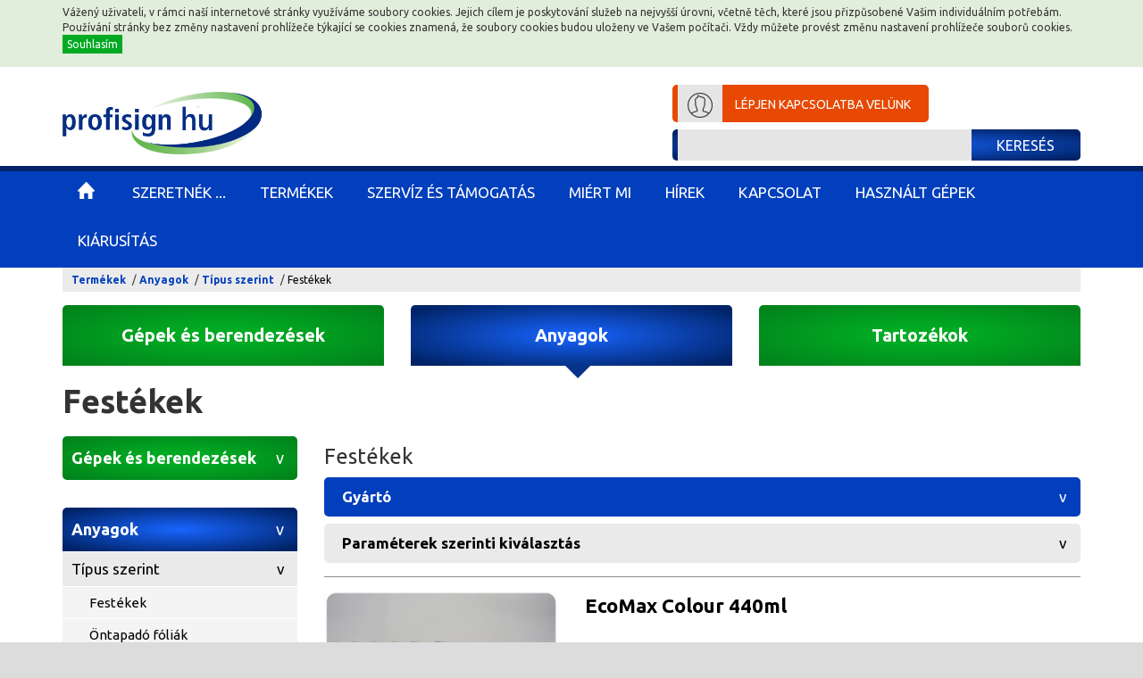

--- FILE ---
content_type: text/html; charset=utf-8
request_url: https://www.profisign.hu/festekek
body_size: 8832
content:
<!DOCTYPE html>
<html lang="hu">
	<head prefix="og: http://ogp.me/ns# fb: http://ogp.me/ns/fb#">
		<meta name="viewport" content="width=device-width, initial-scale=1.0, user-scalable=0, minimum-scale=1.0, maximum-scale=1.0">

<!-- metas -->
<meta charset="utf-8">

<meta name="description" content="">
<meta name="robots" content="">
<meta name="author" content="ArtFocus, ArtWeby.cz">

<!-- Twitter Card data -->
<meta name="twitter:card" content="summary">

<!-- Open Graph data -->
<meta property="og:type" content="website">
<meta property="og:site_name" content="ProfiSign SK">
<meta property="og:title" content="Festékek | ProfiSign">
<meta property="og:description" content="">
<meta property="og:image" content="https://www.profisign.hu/image/s/1200x630/exact/project/images/fb_logo-hu.jpg">
<meta property="og:url" content="https://www.profisign.hu/festekek">

<link rel="canonical" href="https://www.profisign.hu/festekek">

<link href="/service/rss/" rel="alternate" type="application/rss+xml" title="RSS" />


<!-- stylesheets -->
<link rel="stylesheet" href="/project/front.css?886c7f2c">
<!-- javascript -->
<script type="text/javascript">
	WebFontConfig = {
		google: {families: ['Ubuntu:400,700:latin,latin-ext']}
	};
	(function () {
		var wf = document.createElement('script');
		wf.src = 'https://ajax.googleapis.com/ajax/libs/webfont/1/webfont.js';
		wf.type = 'text/javascript';
		wf.async = 'true';
		var s = document.getElementsByTagName('script')[0];
		s.parentNode.insertBefore(wf, s);
	})();
</script>

<link rel="stylesheet" href="https://maxcdn.bootstrapcdn.com/font-awesome/4.6.1/css/font-awesome.min.css">

<!-- icons -->
<link rel="shortcut icon" href="/project/favicon.ico">

<!-- javascript -->
<script>
	var APPLICATION_BASEPATH = "";
	var AF_MONEY_DECIMALS = 2;
	var AF_MONEY_SYMBOL = "CZK";
	var afProject = {};
</script>

<script src="/temp/dbb1faa7.js?a83c956d"></script>

<!--[if lt IE 9]>
<script src="/temp/ecf2fd0a.js?45843c26"></script><![endif]-->
		<title id="snippet--title">Festékek | ProfiSign</title>


<script>
	window.dataLayer = window.dataLayer || [];
	function gtag(){ dataLayer.push(arguments);}

		if (Cookies('cookie-consent-granted') !== '1') {
			window.afConsent.saveConsent(window.afConsent.consentTypes.adStorage, true);
			window.afConsent.saveConsent(window.afConsent.consentTypes.adUserData, true);
			window.afConsent.saveConsent(window.afConsent.consentTypes.adPersonalization, true);
			window.afConsent.saveConsent(window.afConsent.consentTypes.analyticsStorage, true);
			//saveConsent('functionality_storage', functionality_storage);
			window.afConsent.saveConsent(window.afConsent.consentTypes.personalizationStorage, true);
			//saveConsent('security_storage', security_storage);

			Cookies('cookie-consent-granted', '1', { expires: Infinity});
			$(function () {
				window.afConsent.invokeOnUpdated();
			});
		}

	function updateCookieConsent(ad_storage, ad_user_data, ad_personalization, analytics_storage, functionality_storage, personalization_storage, security_storage) {
		if (arguments.length === 0) {
			ad_storage = window.afConsent.loadConsent(window.afConsent.consentTypes.adStorage);
			ad_user_data = window.afConsent.loadConsent(window.afConsent.consentTypes.adUserData);
			ad_personalization = window.afConsent.loadConsent(window.afConsent.consentTypes.adPersonalization);
			analytics_storage = window.afConsent.loadConsent(window.afConsent.consentTypes.analyticsStorage);
			//functionality_storage = window.afConsent.loadConsent(window.afConsent.consentTypes.functionalityStorage);
			personalization_storage = window.afConsent.loadConsent(window.afConsent.consentTypes.personalizationStorage);
			//security_storage = window.afConsent.loadConsent(window.afConsent.consentTypes.securityStorage);
		} else {
			window.afConsent.saveConsent(window.afConsent.consentTypes.adStorage, ad_storage);
			window.afConsent.saveConsent(window.afConsent.consentTypes.adUserData, ad_user_data);
			window.afConsent.saveConsent(window.afConsent.consentTypes.adPersonalization, ad_personalization);
			window.afConsent.saveConsent(window.afConsent.consentTypes.analyticsStorage, analytics_storage);
			//saveConsent('functionality_storage', functionality_storage);
			window.afConsent.saveConsent(window.afConsent.consentTypes.personalizationStorage, personalization_storage);
			//saveConsent('security_storage', security_storage);
		}


		window.afConsent.hidePopup();
		window.afConsent.invokeOnUpdated();
	}
</script>
		
	</head>

	<body>
<script>
	var af = af || {};
	af.campaignTracking = {
		config: {
			target: "/festekek",
			token: "e0g994bbi9",
			location: window.location
		},
		data: {
			url: window.location.href,
			referrer: document.referrer
		}
	};
</script>
<script src="/temp/43169c18.js?4b49933e" async defer></script>
<img src="/service/tracking/?t=eyJ0eXBlIjoiZXNob3AuY2F0ZWdvcnkuZGVmYXVsdCIsInRpdGxlIjoiRmVzdFx1MDBlOWtlayIsImxpbmsiOiJcL2Zlc3Rla2VrIiwiaGFzaCI6ImIwNzAxN2M1Mzk3MjZmZjI1MjJkNGFiYThiMThkYWIwIn0%3D" alt="" width="1" height="1" style="position: absolute; left: -9999px;"/>

	<div id="snippet--analytics">








	</div>
		<div id="snippet--analytics:start">



		</div>

<!-- page content -->


<!-- Modal -->
<div class="modal fade" id="loginModal" tabindex="-1" role="dialog" aria-labelledby="loginModalLabel" aria-hidden="true">
	<div class="modal-dialog">
		<div class="modal-content">
			<div class="modal-header">
				<button type="button" class="close pull-right" data-dismiss="modal" aria-label="Close"><span
						aria-hidden="true">&times;</span></button>
				<h4 class="modal-title" id="loginModalLabel">Bejelentkezés</h4>
			</div>
			<div class="modal-body">
				<div class="text-area">

					<form action="/festekek" method="post" id="frm-user-loginForm" class="form" data-ajax-container="self">


						<div class="row">
							<label for="frm-user-loginForm-email">E-mail</label>
							<input type="email" name="email" id="frm-user-loginForm-email" required data-nette-rules='[{"op":":filled","msg":"Adjon meg egy e-mail címet"},{"op":":email","msg":"Adja meg az e-mailt címet a megfelelő formában: user&#64;example.com"}]'>
						</div>

						<div class="row">
							<label for="frm-user-loginForm-password">Jelszó</label>
							<input type="password" name="password" id="frm-user-loginForm-password" required data-nette-rules='[{"op":":filled","msg":"Pole Jelszó: by mělo být vyplněné."}]'>
						</div>

						<div class="row">
							<input type="submit" name="send" value="Jelentkezzen be" title="Jelentkezzen be" class="btn btn-primary pull-right"/>
						</div>

					<input type="hidden" name="_aspm_" value="http://" class="aspm-control"><input type="hidden" name="_aspm_delay_" value="d39fb4d0ed"><input type="hidden" name="_do" value="user-loginForm-submit"></form>


					<div class="clearfix"></div>
				</div>
			</div>
			<div class="modal-footer">
				<a href="/zapomenute-heslo">Elfelejtett jelszó (jelszó visszaállítása)</a><br/>
				<a href="/registrace">Regisztráció</a>
			</div>
		</div>
	</div>
</div>

<!-- Modal -->
<script src='https://www.google.com/recaptcha/api.js' async defer></script>

<div class="modal fade" id="contact-modal" tabindex="-1" role="dialog" aria-labelledby="myModalLabel"
	 aria-hidden="true">
	<div class="modal-dialog">
		<div class="modal-content">
			<div class="modal-header">
				<button type="button" class="close pull-right" data-dismiss="modal" aria-label="Close"><span
						aria-hidden="true">&times;</span></button>
				<div class="clearfix"></div>
				<h3 class="modal-title" id="myModalLabel">Chcete se na něco zeptat?</h3>
			</div>
			<div class="modal-body">
				<div class="container-modal">
					<form action="/festekek" method="post" id="frm-contactForm-contactForm" class="form">
					<form action="" class="form">
						<div class="row">
							<label for="frm-contactForm-contactForm-email" class="col-sm-3">E-mail</label>
							<div class="col-sm-9">
								<input type="email" name="email" id="frm-contactForm-contactForm-email" required data-nette-rules='[{"op":":filled","msg":"Pole E-mail: by mělo být vyplněné."},{"op":":email","msg":"Pole E-mail: zadejte prosím správnou e-mailovou adresu."}]'>
							</div>
						</div>

						<div class="row">
							<label for="frm-contactForm-contactForm-name" class="col-sm-3">Név</label>
							<div class="col-sm-9">
								<input type="text" name="name" id="frm-contactForm-contactForm-name" required data-nette-rules='[{"op":":filled","msg":"Pole Név: by mělo být vyplněné."}]'>
							</div>
						</div>

						<div class="row">
							<label for="frm-contactForm-contactForm-company" class="col-sm-3">Cég</label>
							<div class="col-sm-9">
								<input type="text" name="company" id="frm-contactForm-contactForm-company" required data-nette-rules='[{"op":":filled","msg":"Pole Cég: by mělo být vyplněné."}]'>
							</div>
						</div>

						<div class="row">
							<label for="frm-contactForm-contactForm-city" class="col-sm-3">Város</label>
							<div class="col-sm-9">
								<input type="text" name="city" id="frm-contactForm-contactForm-city" required data-nette-rules='[{"op":":filled","msg":"Pole Város: by mělo být vyplněné."}]'>
							</div>
						</div>

						<div class="row">
							<label for="frm-contactForm-contactForm-message" class="col-sm-3">Közlemény</label>
							<div class="col-sm-9">
								<textarea name="message" rows="5" id="frm-contactForm-contactForm-message" required data-nette-rules='[{"op":":filled","msg":"Pole Közlemény: by mělo být vyplněné."}]'></textarea>
							</div>
						</div>

						<hr>

						<p>
							<em>položky označené * je nutné vyplnit</em>
						</p>

						<div class="g-recaptcha" data-sitekey="6LfuIsciAAAAANjTqjXvWRdTYFORGI2DUCKtARsS"></div>

						<input type="submit" name="send" value="Elküldöm" class="green-btn pull-right">
						<div class="clearfix"></div>
						<input type="hidden" name="_aspm_" value="http://" class="aspm-control"><input type="hidden" name="_aspm_delay_" value="d39fb4d0ed"><input type="hidden" name="_do" value="contactForm-contactForm-submit"></form>

				</div>
			</div>
		</div>
	</div>
</div>


<!-- Modal -->
<script src='https://www.google.com/recaptcha/api.js' async defer></script>

<div class="modal fade" id="order-modal" tabindex="-1" role="dialog" aria-labelledby="myModalLabel" aria-hidden="true">
	<div class="modal-dialog">
		<div class="modal-content">
			<div class="modal-header">
				<button type="button" class="close pull-right" data-dismiss="modal" aria-label="Close"><span
						aria-hidden="true">&times;</span></button>
				<div class="clearfix"></div>
				<h3 class="modal-title" id="myModalLabel">Megrendelem <span id="orderFormTitle"></span></h3>
			</div>
			<div class="modal-body">
				<div class="container-modal">
					<form action="/festekek" method="post" id="frm-orderForm-orderForm" class="form">
						<div class="row">
							<div class="col-sm-8 col-sm-offset-4">
								<div class="checkbox">
									<label for="frm-orderForm-orderForm-customer"><input type="checkbox" name="customer" id="frm-orderForm-orderForm-customer" data-nette-rules='[{"op":":blank","rules":[],"control":"customer","toggle":{"newcustomer":true}}]'>Állandó ügyfél vagyok</label>
								</div>
							</div>
						</div>
						<div class="row">
							<label for="frm-orderForm-orderForm-name" class="col-sm-4">Név</label>
							<div class="col-sm-8">
								<input type="text" name="name" id="frm-orderForm-orderForm-name" required data-nette-rules='[{"op":":filled","msg":"Pole Név: by mělo být vyplněné."}]'>
							</div>
						</div>
						<div class="row">
							<label for="frm-orderForm-orderForm-company" class="col-sm-4">Cég</label>
							<div class="col-sm-8">
								<input type="text" name="company" id="frm-orderForm-orderForm-company" required data-nette-rules='[{"op":":filled","msg":"Pole Cég: by mělo být vyplněné."}]'>
							</div>
						</div>
						<div class="row">
							<label for="frm-orderForm-orderForm-email" class="col-sm-4">E-mail</label>
							<div class="col-sm-8">
								<input type="text" name="email" id="frm-orderForm-orderForm-email" required data-nette-rules='[{"op":":filled","msg":"Pole E-mail: by mělo být vyplněné."},{"op":":email","msg":"Pole E-mail: zadejte prosím správnou e-mailovou adresu."}]'>
							</div>
						</div>
						<div id="newcustomer">

							<div class="row">
								<label class="col-sm-4">Telefon *</label>
								<div class="col-sm-8">
									<input type="text" name="phone" id="frm-orderForm-orderForm-phone" data-nette-rules='[{"op":":blank","rules":[{"op":":filled","msg":"Pole Telefon: by mělo být vyplněné."}],"control":"customer"}]'>
								</div>
							</div>

							<div class="row">
								<label for="frm-orderForm-orderForm-ico" class="col-sm-4">Szám</label>
								<div class="col-sm-8">
									<input type="text" name="ico" id="frm-orderForm-orderForm-ico">
								</div>
							</div>

							<div class="row">
								<label for="frm-orderForm-orderForm-dic" class="col-sm-4">ÁFA</label>
								<div class="col-sm-8">
									<input type="text" name="dic" id="frm-orderForm-orderForm-dic">
								</div>
							</div>

							<div class="row">
								<label for="frm-orderForm-orderForm-invoice_address" class="col-sm-4">Számlázási cím</label>
								<div class="col-sm-8">
									<textarea type="text" name="invoice_address" rows="2" id="frm-orderForm-orderForm-invoice_address"></textarea>
								</div>
							</div>

						</div>
						<div class="row">
							<label for="" class="col-sm-4">Szállítási cím <br> (Számlázistól eltérő
								)</label>
							<div class="col-sm-8">
								<textarea type="text" name="delivery_address" rows="2" id="frm-orderForm-orderForm-delivery_address"></textarea>
							</div>
						</div>
						<div class="row">
							<label for="frm-orderForm-orderForm-message" class="col-sm-4">Specifikáció (típus, méret, mennyiség stb.)</label>
							<div class="col-sm-8">
								<textarea type="text" name="message" rows="5" id="frm-orderForm-orderForm-message" required data-nette-rules='[{"op":":filled","msg":"Pole Specifikáció (típus, méret, mennyiség stb.): by mělo být vyplněné."}]'></textarea>
							</div>
						</div>
						<div class="checkbox">
							<label for="frm-orderForm-orderForm-confirm"><input type="checkbox" name="confirm" id="frm-orderForm-orderForm-confirm" required data-nette-rules='[{"op":":filled","msg":"Pole Elfogadom a feltételeket: by mělo být vyplněné."}]'>Elfogadom a feltételeket</label>
						</div>
						<div class="checkbox">
							<label for="frm-orderForm-orderForm-shopagree"><input type="checkbox" name="shopagree" id="frm-orderForm-orderForm-shopagree" checked> Souhlasím se zasíláním obchodních sdělení, speciálních akcí a nabídek</label>
						</div>
						<hr>
						<p>
							<em>položky označené * je nutné vyplnit</em>
						</p>

						<div class="g-recaptcha" data-sitekey="6LfuIsciAAAAANjTqjXvWRdTYFORGI2DUCKtARsS"></div>

						<input type="submit" name="send" value="Megrendelem" class="green-btn pull-right">
						<div class="clearfix"></div>
					<input type="hidden" name="_aspm_" value="http://" class="aspm-control"><input type="hidden" name="_aspm_delay_" value="d39fb4d0ed"><input type="hidden" name="title" id="orderProduct" value=""><input type="hidden" name="_do" value="orderForm-orderForm-submit"></form>

				</div>
			</div>
		</div>
	</div>
</div>

<!-- Modal -->
<script src='https://www.google.com/recaptcha/api.js' async defer></script>

<div class="modal fade" id="demand-modal" tabindex="-1" role="dialog" aria-labelledby="myModalLabel" aria-hidden="true">
	<div class="modal-dialog">
		<div class="modal-content">
			<div class="modal-header">
				<button type="button" class="close pull-right" data-dismiss="modal" aria-label="Close"><span
						aria-hidden="true">&times;</span></button>
				<div class="clearfix"></div>
				<h3 class="modal-title" id="myModalLabel">Érdeklődöm <span id="demandFormTitle"></span></h3>
			</div>
			<div class="modal-body">
				<div class="container-modal">
					<form action="/festekek" method="post" id="frm-demandForm-demandForm" class="form">
						<div class="row">
							<div class="col-sm-8 col-sm-offset-4">
								<div class="checkbox">
									<label for="frm-demandForm-demandForm-customer"><input type="checkbox" name="customer" id="frm-demandForm-demandForm-customer" data-nette-rules='[{"op":":blank","rules":[],"control":"customer","toggle":{"demand-newcustomer":true}}]'>Állandó ügyfél vagyok</label>
								</div>
							</div>
						</div>
						<div class="row">
							<label for="frm-demandForm-demandForm-name" class="col-sm-4">Név</label>
							<div class="col-sm-8">
								<input type="text" name="name" id="frm-demandForm-demandForm-name" required data-nette-rules='[{"op":":filled","msg":"Pole Név: by mělo být vyplněné."}]'>
							</div>
						</div>
						<div class="row">
							<label for="frm-demandForm-demandForm-company" class="col-sm-4">Cég</label>
							<div class="col-sm-8">
								<input type="text" name="company" id="frm-demandForm-demandForm-company" required data-nette-rules='[{"op":":filled","msg":"Pole Cég: by mělo být vyplněné."}]'>
							</div>
						</div>
						<div class="row">
							<label for="frm-demandForm-demandForm-email" class="col-sm-4">E-mail</label>
							<div class="col-sm-8">
								<input type="text" name="email" id="frm-demandForm-demandForm-email" required data-nette-rules='[{"op":":filled","msg":"Pole E-mail: by mělo být vyplněné."},{"op":":email","msg":"Pole E-mail: zadejte prosím správnou e-mailovou adresu."}]'>
							</div>
						</div>
						<div class="row">
							<label for="frm-demandForm-demandForm-city" class="col-sm-4">Város</label>
							<div class="col-sm-8">
								<input type="text" name="city" id="frm-demandForm-demandForm-city" required data-nette-rules='[{"op":":filled","msg":"Pole Város: by mělo být vyplněné."}]'>
							</div>
						</div>
						<div id="demand-newcustomer">

							<div class="row">
								<label class="col-sm-4">Telefon *</label>
								<div class="col-sm-8">
									<input type="text" name="phone" id="frm-demandForm-demandForm-phone" data-nette-rules='[{"op":":blank","rules":[{"op":":filled","msg":"Pole Telefon: by mělo být vyplněné."}],"control":"customer"}]'>
								</div>
							</div>

						</div>
						<div class="row">
							<label for="frm-demandForm-demandForm-message" class="col-sm-4">Specifikáció (típus, méret, mennyiség stb.)</label>
							<div class="col-sm-8">
								<textarea type="text" name="message" rows="5" id="frm-demandForm-demandForm-message" required data-nette-rules='[{"op":":filled","msg":"Pole Specifikáció (típus, méret, mennyiség stb.): by mělo být vyplněné."}]'></textarea>
							</div>
						</div>

						<div class="checkbox">
							<label for="frm-demandForm-demandForm-shopagree"><input type="checkbox" name="shopagree" id="frm-demandForm-demandForm-shopagree" checked> Souhlasím se zasíláním obchodních sdělení, speciálních akcí a nabídek</label>
						</div>

						<hr>
						<p>
							<em>položky označené * je nutné vyplnit</em>
						</p>

						<div class="g-recaptcha" data-sitekey="6LfuIsciAAAAANjTqjXvWRdTYFORGI2DUCKtARsS"></div>

						<input type="submit" name="send" value="Kérdés" class="green-btn pull-right">
						<div class="clearfix"></div>
					<input type="hidden" name="_aspm_" value="http://" class="aspm-control"><input type="hidden" name="_aspm_delay_" value="d39fb4d0ed"><input type="hidden" name="title" id="demandProduct" value=""><input type="hidden" name="_do" value="demandForm-demandForm-submit"></form>

				</div>
			</div>
		</div>
	</div>
</div>

<header>

	<script>
		var $productName = null;
	</script>

<div class="cookie-law cookies cookie-law-wrapper" style="display: none">
	<div class="container">
<div class="ckeditor" data-ckeditor-type="text" data-ckeditor-id="8" data-ckeditor-options="[]"><p>Vážený uživateli, v rámci naší internetové stránky využíváme soubory cookies. Jejich cílem je poskytování služeb na nejvyšší úrovni, včetně těch, které jsou přizpůsobené Vašim individuálním potřebám. Používání stránky bez změny nastavení prohlížeče týkající se cookies znamená, že soubory cookies budou uloženy ve Vašem počítači. Vždy můžete provést změnu nastavení prohlížeče souborů cookies. <a class="btn close" href="#">Souhlasím</a></p></div>	</div>
</div>
<script>
	$(function () {
		if (!Cookies.get('cookie-law-confirm')) {
			$('.cookie-law-wrapper').show();
		}
	});
</script>
	<div id="snippet--flashMessages">
	</div>

	<div class="container">
		<div class="row">
			<div class="col-md-3 col-sm-4">
				<a href="/">
					<img src="/project/images/logo-hu.png" alt="Logo Profisign HU"
					                              class="logo img-responsive pull-left"/>
				</a>
			</div>
			<div class="col-md-5 col-md-offset-4 col-sm-offset-2 col-sm-6 hidden-xs">
				<div class="right-part">
					<a href="#" class="contact-us" data-toggle="modal"
					   data-target="#contact-modal">Lépjen kapcsolatba velünk</a>

					<form action="/vysledky-vyhledavani" class="search" method="get">
						<input name="q" type="text" value="">
						<button type="submit" class="search-button">Keresés</button>
					</form>
				</div>
			</div>
		</div>
	</div>

	<nav>
		<div class="container">
			<div class="popup-toggle visible-xs">
					<span class="toggle-button" data-toggle="collapse" data-target="#popupmenu">
					<a class="visible-xs" href="#">Menu</a>
						<span class="toggle-icon">
							<span></span>
							<span></span>
							<span></span>
						</span>
					</span>
				<span class="toggle-search icon-search" data-toggle="collapse" data-target="#search"></span>
			</div>

			<form id="search" action="/vysledky-vyhledavani" method="get" class="search collapse text-center">
				<input name="q" type="text" value="">
				<button type="submit" class="search-button">Keresés</button>
			</form>


	<ul id="popupmenu" class="popupmenu collapse">
		<li class="hidden-sm"><a href="/"><span class="home-icon"></span>&nbsp;</a></li>
			<li>
				<a href="/akarok">
					<span>Szeretnék ...</span>
				</a>

					<div class="popupinner">
						<div class="">
							<p class="green-title">
								Ajánlatkérés
							</p>
							<div class="inner">
								<div class="row">
									<div class="col-md-8 col-sm-8">
										<ul class="row">
											<li class="col-md-6 col-sm-6 ">
												<a href="/nagyformatumban-nyomtatni-2">Nagyformátumban nyomtatni</a>
											</li>
											<li class="col-md-6 col-sm-6 ">
												<a href="/nagyformatumban-reklam-mindent-egy-az-egyben-2">Szublimációval nyomtatni</a>
											</li>
											<li class="col-md-6 col-sm-6 ">
												<a href="/plotter-es-vasalhato-foliat-vagni-2">Plotter és vasalható fóliát vágni</a>
											</li>
											<li class="col-md-6 col-sm-6 ">
												<a href="/laminalni-2">Laminálni</a>
											</li>
											<li class="col-md-6 col-sm-6 ">
												<a href="/gravirozni-2">Gravírozni</a>
											</li>
											<li class="col-md-6 col-sm-6 ">
												<a href="/polora-nyomtatni">Pólóra nyomtatni</a>
											</li>
											<li class="col-md-6 col-sm-6 ">
												<a href="/textilre-vasalni">Textilre vasalni</a>
											</li>
											<li class="col-md-6 col-sm-6 ">
												<a href="/szemelyes-beallitast-2">Személyes beállítást</a>
											</li>
										</ul>
									</div>

									<div class="col-md-4 col-sm-4">
										<div class="offer">
											<p>
												Ha nem biztos benne, <br> Nézze meg teljes ajánlatunkat:
											</p>
											<div class="inner">
												<ul>
														<li><a href="/kategoria-1-2">Gépek és berendezések</a></li>
														<li><a href="/anyagok-3-2-2-2-2">Anyagok</a></li>
														<li><a href="/tartozekok-2-2-2-2-2">Tartozékok</a></li>
												</ul>
											</div>
										</div>
									</div>
								</div>
							</div>
						</div>
					</div>
			</li>
			<li>
				<a href="/produkty-2-2">
					<span>Termékek</span>
				</a>

			</li>
			<li>
				<a href="/szerviz-es-tamogatas">
					<span>Szervíz és támogatás</span>
				</a>

			</li>
			<li>
				<a href="/proc-my">
					<span>Miért mi</span>
				</a>

			</li>
			<li>
				<a href="/aktuality">
					<span>Hírek</span>
				</a>

			</li>
			<li>
				<a href="/kontakt">
					<span>Kapcsolat</span>
				</a>

			</li>
			<li>
				<a href="/bazar">
					<span>Használt gépek</span>
				</a>

			</li>
			<li>
				<a href="/vyprodej">
					<span>Kiárusítás</span>
				</a>

			</li>
	</ul>

		</div>
	</nav>
</header>

<main>




<div class="container">

<script type="application/ld+json">
{
	"@context": "http://schema.org",
	"@type": "BreadcrumbList",
	"itemListElement": [
		{
			"@type": "ListItem",
			"position": 1,
			"item": {
				"@id": "https://www.profisign.hu/produkty-2",
				"name": "Termékek"
			}
		},
		{
			"@type": "ListItem",
			"position": 2,
			"item": {
				"@id": "https://www.profisign.hu/materialy",
				"name": "Anyagok"
			}
		},
		{
			"@type": "ListItem",
			"position": 3,
			"item": {
				"@id": "https://www.profisign.hu/podle-typu-3-2-2-2-2-2",
				"name": "Típus szerint"
			}
		},
		{
			"@type": "ListItem",
			"position": 4,
			"item": {
				"@id": "https://www.profisign.hu/festekek",
				"name": "Festékek"
			}
		}
	]
}



</script>

<ol class="breadcrumb">
	<li>
		<a href="https://www.profisign.hu/produkty-2">Termékek</a>
	</li>
	<li>
		<a href="https://www.profisign.hu/materialy">Anyagok</a>
	</li>
	<li>
		<a href="https://www.profisign.hu/podle-typu-3-2-2-2-2-2">Típus szerint</a>
	</li>
	<li class="active">
		Festékek
	</li>
</ol>

	<div class="row">

	<ul class="button-menu">
			<li class="col-xs-12 col-sm-4 ">
				<a href="/stroje-a-zarizeni">
					Gépek és berendezések
				</a>
			</li>
			<li class="col-xs-12 col-sm-4 active">
				<a href="/materialy">
					Anyagok
				</a>
			</li>
			<li class="col-xs-12 col-sm-4 ">
				<a href="/tartozekok">
					Tartozékok
				</a>
			</li>
	</ul>



	</div>

	<h1>
Festékek	</h1>

	<div class="row">
		<div class="col-lg-3 col-sm-4">


		<ul class="subpage-menu hidden-xs">
				<li class=" ">
						<a onclick="$(this).parent().toggleClass('active'); return false;" style="cursor: pointer;">
							Gépek és berendezések
						</a>
		<ul class="first-level">
				<li class=" ">
						<a href="/kategorie-1">
							Típus szerint
						</a>
				</li>
				<li class=" ">
						<a href="/kategorie-2">
							Alkalmazás szerint
						</a>
				</li>
		</ul>
				</li>
				<li class="active ">
						<a onclick="$(this).parent().toggleClass('active'); return false;" style="cursor: pointer;">
							Anyagok
						</a>
		<ul class="first-level">
				<li class="active ">
						<a href="/podle-typu-3-2-2-2-2-2">
							Típus szerint
						</a>
		<ul class="second-level">
				<li class="active ">
						<a href="/festekek">
							Festékek
						</a>
				</li>
				<li class=" ">
						<a href="/7">
							Öntapadó fóliák
						</a>
				</li>
				<li class=" ">
						<a href="/2">
							Bannerek
						</a>
				</li>
				<li class=" ">
						<a href="/textilanyagok">
							Textilanyagok
						</a>
				</li>
				<li class=" ">
						<a href="/plotterfoliak">
							Plotterfóliák
						</a>
				</li>
				<li class=" ">
						<a href="/vasalhato-transzferek">
							Vasalható transzferek
						</a>
				</li>
				<li class=" ">
						<a href="/papirok">
							Papírok
						</a>
				</li>
				<li class=" ">
						<a href="/dekorfolia-jarmuvekhez">
							Dekorfólia járművekhez
						</a>
				</li>
				<li class=" ">
						<a href="/laminalo-foliak">
							Lamináló fóliák
						</a>
				</li>
		</ul>
				</li>
				<li class=" ">
						<a href="/alkalmazas-szerint">
							Alkalmazás szerint
						</a>
				</li>
		</ul>
				</li>
				<li class=" ">
						<a onclick="$(this).parent().toggleClass('active'); return false;" style="cursor: pointer;">
							Tartozékok
						</a>
		<ul class="first-level">
				<li class=" ">
						<a href="/tipus-szerint-2-2-2-2-2-2">
							Típus szerint
						</a>
				</li>
				<li class=" ">
						<a href="/alkalmazas-szerint-2">
							Alkalmazás szerint
						</a>
				</li>
		</ul>
				</li>
				<li class=" ">
						<a onclick="$(this).parent().toggleClass('active'); return false;" style="cursor: pointer;">
							Akarok kategória
						</a>
		<ul class="first-level">
				<li class=" ">
						<a href="/chci-vse-v-jednom">
							Teljes megoldást akarok
						</a>
				</li>
		</ul>
				</li>
				<li class=" ">
						<a onclick="$(this).parent().toggleClass('active'); return false;" style="cursor: pointer;">
							Népszerű termékek
						</a>
		<ul class="first-level">
		</ul>
				</li>
				<li class=" ">
						<a onclick="$(this).parent().toggleClass('active'); return false;" style="cursor: pointer;">
							Piactér
						</a>
		<ul class="first-level">
		</ul>
				</li>
				<li class=" ">
						<a onclick="$(this).parent().toggleClass('active'); return false;" style="cursor: pointer;">
							Akarok ...
						</a>
		<ul class="first-level">
				<li class=" ">
						<a href="/szublimacioval-nyomtatni">
							Szublimációval nyomtatni
						</a>
				</li>
				<li class=" ">
						<a href="/plotter-es-vasalhato-foliat-vagni">
							Textilre vasalni
						</a>
				</li>
				<li class=" ">
						<a href="/laminalni">
							Laminálni
						</a>
				</li>
				<li class=" ">
						<a href="/gravirozni">
							Gravírozni
						</a>
				</li>
				<li class=" ">
						<a href="/nyomtatni-es-vasalni-a-polokat">
							Pólóra nyomtatni
						</a>
				</li>
				<li class=" ">
						<a href="/szemelyes-beallitast">
							Személyes beállítást
						</a>
				</li>
		</ul>
				</li>
		</ul>
	<div class="visible-xs xs-submenu">
		<div class="first-level">
				<a href="/podle-typu-3-2-2-2-2-2">vissza Típus szerint</a>
			<div class="clearfix"></div>
			<a href="#">Festékek</a>
		</div>

	</div>

		</div>
		<div id="category-content" class="col-lg-9 col-sm-8">
			<div class="text-area">
				<h3>
Festékek				</h3>

			</p>


			</div>

			<form action="/festekek" method="post" id="frm-filterForm" onchange="submit();">

				<input type="hidden" name="want" value=""/>
				<a class="blue-collapse-btn" data-toggle="collapse" href="#producer">Gyártó</a>
				<div class="collapse " id="producer">
					<div class="producer">
						<div class="row">



						</div>
					</div>
				</div>
				<a class="gray-collapse-btn" data-toggle="collapse" href="#parameters">Paraméterek szerinti kiválasztás</a>
				<div class="collapse " id="parameters">
					<div class="parameters">

					</div>
				</div>
			<input type="hidden" name="_aspm_" value="http://" class="aspm-control"><input type="hidden" name="_aspm_delay_" value="d39fb4d0ed"><input type="hidden" name="_do" value="filterForm-submit"></form>


<div class="list-product product-192">
	<div class="row">
		<div class="col-md-4">
			<a href="/ecomax-colour-440ml">
				<img data-src="/image/s/265x150/shrink/storage/gallery/4c/a6d5ca/original/ecomax-440-vse.jpg" class="img-responsive"
					 data-srcset="/image/s/304x171/shrink/storage/gallery/4c/a6d5ca/original/ecomax-440-vse.jpg 304w, /image/s/512x288/shrink/storage/gallery/4c/a6d5ca/original/ecomax-440-vse.jpg 512w, /image/s/800x450/shrink/storage/gallery/4c/a6d5ca/original/ecomax-440-vse.jpg 800w"
					 sizes="(min-width: 990px) 300px, (min-width: 768px) 500px, 100vw" alt="EcoMax Colour 440ml">
			</a>
		</div>
		<div class="col-md-8">
			<h2 class="pull-left"><a href="/ecomax-colour-440ml">EcoMax Colour 440ml</a></h2>
			<div class="clearfix"></div>
			<p>
				Alternativní ekosolventní inkoust pro tiskárny Roland
			</p>
		</div>
	</div>

	<div class="row">
		<div class="col-md-4 col-sm-6 col-ms-6 text-center">
			<a href="#demand" class="red-btn" data-toggle="modal" data-target="#demand-modal"
			   onclick="$('#demandFormTitle').text(&quot;EcoMax Colour 440ml&quot;);$('#demandProduct').attr('value', &quot;EcoMax Colour 440ml&quot;)">Poptávka</a>
		</div>
		<div class="col-md-8 col-sm-6 col-ms-6">
			<a href="/ecomax-colour-440ml" class="green-btn pull-right">Detail</a>
			<div class="clearfix"></div>
		</div>
	</div>
</div>
<div class="list-product product-193">
	<div class="row">
		<div class="col-md-4">
			<a href="/imprint-ii">
				<img data-src="/image/s/265x150/shrink/storage/gallery/89/a23f02/original/imprint-ii-1l-vse.jpg" class="img-responsive"
					 data-srcset="/image/s/304x171/shrink/storage/gallery/89/a23f02/original/imprint-ii-1l-vse.jpg 304w, /image/s/512x288/shrink/storage/gallery/89/a23f02/original/imprint-ii-1l-vse.jpg 512w, /image/s/800x450/shrink/storage/gallery/89/a23f02/original/imprint-ii-1l-vse.jpg 800w"
					 sizes="(min-width: 990px) 300px, (min-width: 768px) 500px, 100vw" alt="Imprint II">
			</a>
		</div>
		<div class="col-md-8">
			<h2 class="pull-left"><a href="/imprint-ii">Imprint II</a></h2>
			<div class="clearfix"></div>
			<p>
				Alternativní ekosolventni inkoust pro tiskárny Roland
			</p>
		</div>
	</div>

	<div class="row">
		<div class="col-md-4 col-sm-6 col-ms-6 text-center">
			<a href="#demand" class="red-btn" data-toggle="modal" data-target="#demand-modal"
			   onclick="$('#demandFormTitle').text(&quot;Imprint II&quot;);$('#demandProduct').attr('value', &quot;Imprint II&quot;)">Poptávka</a>
		</div>
		<div class="col-md-8 col-sm-6 col-ms-6">
			<a href="/imprint-ii" class="green-btn pull-right">Detail</a>
			<div class="clearfix"></div>
		</div>
	</div>
</div>
<div class="list-product product-197">
	<div class="row">
		<div class="col-md-4">
			<a href="/subli-ink-1-l">
				<img data-src="/image/s/265x150/shrink/storage/gallery/49/a6f0f6/original/subli-vse.jpg" class="img-responsive"
					 data-srcset="/image/s/304x171/shrink/storage/gallery/49/a6f0f6/original/subli-vse.jpg 304w, /image/s/512x288/shrink/storage/gallery/49/a6f0f6/original/subli-vse.jpg 512w, /image/s/800x450/shrink/storage/gallery/49/a6f0f6/original/subli-vse.jpg 800w"
					 sizes="(min-width: 990px) 300px, (min-width: 768px) 500px, 100vw" alt="Subli ink 1 l">
			</a>
		</div>
		<div class="col-md-8">
			<h2 class="pull-left"><a href="/subli-ink-1-l">Subli ink 1 l</a></h2>
			<div class="clearfix"></div>
			<p>
				Alternativní sublimační inkoust pro tiskárny Roland
			</p>
		</div>
	</div>

	<div class="row">
		<div class="col-md-4 col-sm-6 col-ms-6 text-center">
			<a href="#demand" class="red-btn" data-toggle="modal" data-target="#demand-modal"
			   onclick="$('#demandFormTitle').text(&quot;Subli ink 1 l&quot;);$('#demandProduct').attr('value', &quot;Subli ink 1 l&quot;)">Poptávka</a>
		</div>
		<div class="col-md-8 col-sm-6 col-ms-6">
			<a href="/subli-ink-1-l" class="green-btn pull-right">Detail</a>
			<div class="clearfix"></div>
		</div>
	</div>
</div>
<div class="list-product product-201">
	<div class="row">
		<div class="col-md-4">
			<a href="/imprint-ii-440ml">
				<img data-src="/image/s/265x150/shrink/storage/gallery/e8/55b556/original/imprint-ii-440-vse.jpg" class="img-responsive"
					 data-srcset="/image/s/304x171/shrink/storage/gallery/e8/55b556/original/imprint-ii-440-vse.jpg 304w, /image/s/512x288/shrink/storage/gallery/e8/55b556/original/imprint-ii-440-vse.jpg 512w, /image/s/800x450/shrink/storage/gallery/e8/55b556/original/imprint-ii-440-vse.jpg 800w"
					 sizes="(min-width: 990px) 300px, (min-width: 768px) 500px, 100vw" alt="Imprint II 440ml">
			</a>
		</div>
		<div class="col-md-8">
			<h2 class="pull-left"><a href="/imprint-ii-440ml">Imprint II 440ml</a></h2>
			<div class="clearfix"></div>
			<p>
				Alternativní ekosolventní inkoust pro tiskárny Roland 
			</p>
		</div>
	</div>

	<div class="row">
		<div class="col-md-4 col-sm-6 col-ms-6 text-center">
			<a href="#demand" class="red-btn" data-toggle="modal" data-target="#demand-modal"
			   onclick="$('#demandFormTitle').text(&quot;Imprint II 440ml&quot;);$('#demandProduct').attr('value', &quot;Imprint II 440ml&quot;)">Poptávka</a>
		</div>
		<div class="col-md-8 col-sm-6 col-ms-6">
			<a href="/imprint-ii-440ml" class="green-btn pull-right">Detail</a>
			<div class="clearfix"></div>
		</div>
	</div>
</div>
<div class="list-product product-202">
	<div class="row">
		<div class="col-md-4">
			<a href="/subli-6-ink-1l">
				<img data-src="/image/s/265x150/shrink/storage/gallery/55/172563/original/subli6-vse.jpg" class="img-responsive"
					 data-srcset="/image/s/304x171/shrink/storage/gallery/55/172563/original/subli6-vse.jpg 304w, /image/s/512x288/shrink/storage/gallery/55/172563/original/subli6-vse.jpg 512w, /image/s/800x450/shrink/storage/gallery/55/172563/original/subli6-vse.jpg 800w"
					 sizes="(min-width: 990px) 300px, (min-width: 768px) 500px, 100vw" alt="Subli 6 INK 1l">
			</a>
		</div>
		<div class="col-md-8">
			<h2 class="pull-left"><a href="/subli-6-ink-1l">Subli 6 INK 1l</a></h2>
			<div class="clearfix"></div>
			<p>
				Alternativní sublimační inkoust pro tiskárny Roland
			</p>
		</div>
	</div>

	<div class="row">
		<div class="col-md-4 col-sm-6 col-ms-6 text-center">
			<a href="#demand" class="red-btn" data-toggle="modal" data-target="#demand-modal"
			   onclick="$('#demandFormTitle').text(&quot;Subli 6 INK 1l&quot;);$('#demandProduct').attr('value', &quot;Subli 6 INK 1l&quot;)">Poptávka</a>
		</div>
		<div class="col-md-8 col-sm-6 col-ms-6">
			<a href="/subli-6-ink-1l" class="green-btn pull-right">Detail</a>
			<div class="clearfix"></div>
		</div>
	</div>
</div>
<div class="list-product product-217">
	<div class="row">
		<div class="col-md-4">
			<a href="/roland-eco-sol-max-3">
				<img data-src="/image/s/265x150/shrink/storage/gallery/75/430b82/original/esl5.jpg" class="img-responsive"
					 data-srcset="/image/s/304x171/shrink/storage/gallery/75/430b82/original/esl5.jpg 304w, /image/s/512x288/shrink/storage/gallery/75/430b82/original/esl5.jpg 512w, /image/s/800x450/shrink/storage/gallery/75/430b82/original/esl5.jpg 800w"
					 sizes="(min-width: 990px) 300px, (min-width: 768px) 500px, 100vw" alt="Roland Eco Sol Max 3">
			</a>
		</div>
		<div class="col-md-8">
			<h2 class="pull-left"><a href="/roland-eco-sol-max-3">Roland Eco Sol Max 3</a></h2>
			<div class="clearfix"></div>
			<p>
				Originální inkousty Roland v objemu 220ml a 500ml
			</p>
		</div>
	</div>

	<div class="row">
		<div class="col-md-4 col-sm-6 col-ms-6 text-center">
			<a href="#demand" class="red-btn" data-toggle="modal" data-target="#demand-modal"
			   onclick="$('#demandFormTitle').text(&quot;Roland Eco Sol Max 3&quot;);$('#demandProduct').attr('value', &quot;Roland Eco Sol Max 3&quot;)">Poptávka</a>
		</div>
		<div class="col-md-8 col-sm-6 col-ms-6">
			<a href="/roland-eco-sol-max-3" class="green-btn pull-right">Detail</a>
			<div class="clearfix"></div>
		</div>
	</div>
</div>
<div class="list-product product-218">
	<div class="row">
		<div class="col-md-4">
			<a href="/roland-eco-sol-max-2">
			</a>
		</div>
		<div class="col-md-8">
			<h2 class="pull-left"><a href="/roland-eco-sol-max-2">Roland Eco Sol Max 2</a></h2>
			<div class="clearfix"></div>
			<p>
				Originální inkousty Roland v objemu 220ml
			</p>
		</div>
	</div>

	<div class="row">
		<div class="col-md-4 col-sm-6 col-ms-6 text-center">
			<a href="#demand" class="red-btn" data-toggle="modal" data-target="#demand-modal"
			   onclick="$('#demandFormTitle').text(&quot;Roland Eco Sol Max 2&quot;);$('#demandProduct').attr('value', &quot;Roland Eco Sol Max 2&quot;)">Poptávka</a>
		</div>
		<div class="col-md-8 col-sm-6 col-ms-6">
			<a href="/roland-eco-sol-max-2" class="green-btn pull-right">Detail</a>
			<div class="clearfix"></div>
		</div>
	</div>
</div>

			<hr class="hr-sm">

			<div class="text-center">
				<a href="#" class="green-btn-no-arrow" id="more-products">Egyéb termékek</a>
			</div>

			<script>
				var $visible = 6;
				function showProducts($count) {
					$('.list-product').each( function() {
						if($count > 0) {
							$(this).show();
						} else {
							$(this).hide();
						}
						$count--;
					});
					if($count >= 0) {
						$('#more-products').hide();
					}
				}
				showProducts($visible);
				$('#more-products').on('click', function() {
					$visible += 4;
					showProducts($visible);
					if($visible >= $('.list-product').length) {
						$(this).hide();
					}
				});
			</script>
		</div>
	</div>
</div>

</main>

<footer>
	<div class="company-logos-inner">
		<div class="container">
			<hr>
<h2>Képviseletek</h2>

<div class="company-logos text-center">

		<a href="" target="_blank" rel="noreferrer" title="R.TAPE">
			<img src="/image/s/210x90/shrink/storage/gen/r-tape-1-jpg1.jpeg" alt="R.TAPE">
		</a>
		<a href="" target="_blank" rel="noreferrer" title="POLYPRINT">
			<img src="/image/s/210x90/shrink/storage/gen/polyprint-jpg1.jpeg" alt="POLYPRINT">
		</a>
		<a href="" target="_blank" rel="noreferrer" title="BIEDERMANN">
			<img src="/image/s/210x90/shrink/storage/gen/biedermann-jpg2.jpeg" alt="BIEDERMANN">
		</a>
		<a href="" target="_blank" rel="noreferrer" title="UNIVERSAL LASER">
			<img src="/image/s/210x90/shrink/storage/gen/universal-jpg1.jpeg" alt="UNIVERSAL LASER">
		</a>
		<a href="" target="_blank" rel="noreferrer" title="SELECT">
			<img src="/image/s/210x90/shrink/storage/gen/select-jpg.jpeg" alt="SELECT">
		</a>
		<a href="" target="_blank" rel="noreferrer" title="D.GEN">
			<img src="/image/s/210x90/shrink/storage/gen/dgen-jpg1.jpeg" alt="D.GEN">
		</a>
		<a href="" target="_blank" rel="noreferrer" title="ARTISJET">
			<img src="/image/s/210x90/shrink/storage/gen/artisjet-logo1.png" alt="ARTISJET">
		</a>
		<a href="" target="_blank" rel="noreferrer" title="3M">
			<img src="/image/s/210x90/shrink/storage/gen/3m-logo-jpg1.jpeg" alt="3M">
		</a>
		<a href="" target="_blank" rel="noreferrer" title="SISER">
			<img src="/image/s/210x90/shrink/storage/gen/siser-jpg2.jpeg" alt="SISER">
		</a>
		<a href="" target="_blank" rel="noreferrer" title="RITRAMA">
			<img src="/image/s/210x90/shrink/storage/gen/ritrama1.png" alt="RITRAMA">
		</a>
		<a href="" target="_blank" rel="noreferrer" title="CWT">
			<img src="/image/s/210x90/shrink/storage/gen/cwt-jpg2.jpeg" alt="CWT">
		</a>
		<a href="" target="_blank" rel="noreferrer" title="ENDUTEX">
			<img src="/image/s/210x90/shrink/storage/gen/endutex-logo.png" alt="ENDUTEX">
		</a>
		<a href="" target="_blank" rel="noreferrer" title="R.TAPE">
			<img src="/image/s/210x90/shrink/storage/gen/r-tape-1-jpg.jpeg" alt="R.TAPE">
		</a>
		<a href="" target="_blank" rel="noreferrer" title="OLFA">
			<img src="/image/s/210x90/shrink/storage/gen/olfa-jpg.jpeg" alt="OLFA">
		</a>
		<a href="" target="_blank" rel="noreferrer" title="X-film">
			<img src="/image/s/210x90/shrink/upload/images/loga-dodavatelu/x-film-white.png" alt="X-film">
		</a>
		<a href="" target="_blank" rel="noreferrer" title="Cartongraf">
			<img src="/image/s/210x90/shrink/upload/images/loga-dodavatelu/cartongraf-white.jpg" alt="Cartongraf">
		</a>
		<a href="" target="_blank" rel="noreferrer" title="ClearFocus">
			<img src="/image/s/210x90/shrink/upload/images/loga-dodavatelu/logo-clear-focus.png" alt="ClearFocus">
		</a>
</div>





			<hr>
		</div>
	</div>

	<div class="footer">
		<div class="container">
			<div class="row">
				<div class="col-md-4 col-sm-6 col-ms-5">
					<div class="row">
						<div class="col-sm-6 col-ms-6">
							<a href="/">
								<img src="/project/images/logo-footer-hu.png" class="img-responsive" alt="Logo">
							</a>
						</div>
						<div class="col-sm-6 col-ms-6">
							<h5>PROFISIGN Magyarország Kft.</h5>
							<p class="address">
								Szentendrei út 89-95.  <br>
								1033 Budapest
							</p>
						</div>
					</div>
				</div>

				<div class="col-md-3 col-sm-4 col-ms-5">
					<table class="contact-table">
						<tr>
							<td><span class="photo-icon"></span></td>
							<td>Tel: +421 903 375 595</td>
						</tr>

						<tr>
							<td></td>
							<td>Fax: </td>
						</tr>

						<tr>
							<td><span class="envelope-icon"></span></td>
							<td><a href="mailto:info@profisign.hu">info@profisign.hu</a></td>
						</tr>
					</table>
				</div>

				<div class="col-md-1 col-sm-2 col-ms-2">
					<a href="https://www.facebook.com/profile.php?id=100054548345332" target="_blank" rel="noreferrer">
						<img src="/project/images/facebook-icon.png" class="img-responsive" alt="Facebook">
					</a>
				</div>

				<div class="col-md-4 col-sm-12 col-ms-12">
					<hr class="visible-sm visible-xs">

					<div class="newsletter-box">
						<img src="/project/images/newsletter-icon.png" class="pull-left newsletter-icon"
						     alt="Newsletter icon">
						<h5>Íratkozzon fel hírlevélre</h5>
						<a href="/newsletter" class="red-btn">Regisztráljon</a>
					</div>
				</div>
			</div>


		</div>
	</div>

	<div class="container">
		<div class="copyright">
			<p>
				Copyright © 2026 <br>
				Érzékeny weboldalak innen:
				<a href="http://www.artweby.cz/blog/mobilni-stranky-nebo-responzivni-web" target="_blank">
					Artweby.cz
				</a>
			</p>
		</div>
	</div>
</footer>


<script type="application/ld+json">
		{
    "@context": "http://schema.org",
    "@type": "BreadcrumbList",
    "itemListElement": [
        {
            "@type": "ListItem",
            "position": 1,
            "item": {
                "@id": "https://www.profisign.hu/produkty-2",
                "name": "Termékek"
            }
        },
        {
            "@type": "ListItem",
            "position": 2,
            "item": {
                "@id": "https://www.profisign.hu/materialy",
                "name": "Anyagok"
            }
        },
        {
            "@type": "ListItem",
            "position": 3,
            "item": {
                "@id": "https://www.profisign.hu/podle-typu-3-2-2-2-2-2",
                "name": "Típus szerint"
            }
        },
        {
            "@type": "ListItem",
            "position": 4,
            "item": {
                "@id": "https://www.profisign.hu/festekek",
                "name": "Festékek"
            }
        }
    ]
}
</script>

<!-- conversions begin -->



<!-- conversions end -->


		<!-- javascript -->

		<div id="snippet--analytics:end">










		</div>


<script src="/temp/2cdfb5b3.js?72949ac9"></script>
<script src="/temp/079a0305.js?2b2efebb"></script>
<script>
    $(function () {
        if ($productName) {
            var $modal = $("#demand-modal");
            $('#demandFormTitle').text($productName);
            $('#demandProduct').attr('value', $productName);
            $('a[href="#demand"]').on('click', function ($event) {
                document.location.hash = "demand";
                $modal.modal("show");
                $event.stopPropagation();
                return false;
            });

            if (window.location.hash.replace('#', '') === 'demand') {
                $("#demand-modal").modal("show");
            }
        }
    });
</script>


	</body>
</html>
